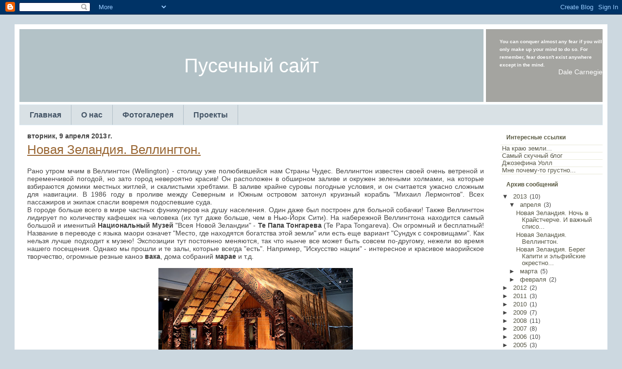

--- FILE ---
content_type: text/html; charset=UTF-8
request_url: http://www.baranova.tk/2013/04/blog-post_9.html?widgetType=BlogArchive&widgetId=BlogArchive1&action=toggle&dir=open&toggle=MONTHLY-1128088800000&toggleopen=MONTHLY-1364734800000
body_size: 16277
content:
<!DOCTYPE html>
<html xmlns='http://www.w3.org/1999/xhtml' xmlns:b='http://www.google.com/2005/gml/b' xmlns:data='http://www.google.com/2005/gml/data' xmlns:expr='http://www.google.com/2005/gml/expr'>
<head>
<link href='https://www.blogger.com/static/v1/widgets/2944754296-widget_css_bundle.css' rel='stylesheet' type='text/css'/>
<meta content='text/html; charset=UTF-8' http-equiv='Content-Type'/>
<meta content='blogger' name='generator'/>
<link href='http://www.baranova.tk/favicon.ico' rel='icon' type='image/x-icon'/>
<link href='http://www.baranova.tk/2013/04/blog-post_9.html' rel='canonical'/>
<link rel="alternate" type="application/atom+xml" title="Пусечный сайт - Atom" href="http://www.baranova.tk/feeds/posts/default" />
<link rel="alternate" type="application/rss+xml" title="Пусечный сайт - RSS" href="http://www.baranova.tk/feeds/posts/default?alt=rss" />
<link rel="service.post" type="application/atom+xml" title="Пусечный сайт - Atom" href="https://www.blogger.com/feeds/3748776451541030499/posts/default" />

<link rel="alternate" type="application/atom+xml" title="Пусечный сайт - Atom" href="http://www.baranova.tk/feeds/3972656547834642063/comments/default" />
<!--Can't find substitution for tag [blog.ieCssRetrofitLinks]-->
<link href='https://blogger.googleusercontent.com/img/b/R29vZ2xl/AVvXsEjU9ZeQ-l_Zg6BOFdHjHOOJ6jFkCp4ZdM_YX0EI2QPoltZViqNqe8socbSx7E49YmqDsTq66lQSkXGQaZxQ-TuUiYlcZQ1xa5ieXEtR8AUMEPJdeTYtW23PJhK3nwwVLBhm0ejVEyVfSS6l/s400/DSC_5105-2.jpg' rel='image_src'/>
<meta content='http://www.baranova.tk/2013/04/blog-post_9.html' property='og:url'/>
<meta content='Новая Зеландия. Веллингтон.' property='og:title'/>
<meta content='Рано утром мчим в Веллингтон (Wellington) - столицу уже полюбившейся нам Страны Чудес. Веллингтон известен своей очень ветреной и переменчив...' property='og:description'/>
<meta content='https://blogger.googleusercontent.com/img/b/R29vZ2xl/AVvXsEjU9ZeQ-l_Zg6BOFdHjHOOJ6jFkCp4ZdM_YX0EI2QPoltZViqNqe8socbSx7E49YmqDsTq66lQSkXGQaZxQ-TuUiYlcZQ1xa5ieXEtR8AUMEPJdeTYtW23PJhK3nwwVLBhm0ejVEyVfSS6l/w1200-h630-p-k-no-nu/DSC_5105-2.jpg' property='og:image'/>
<title>Пусечный сайт: Новая Зеландия. Веллингтон.</title>
<style id='page-skin-1' type='text/css'><!--
/*
-----------------------------------------------
Blogger Template Style
Name:      Beautiful Day
Designer:  Arcsin
URL:       http://templates.arcsin.se/
Ported by: Erica Akira - TFY
URL:       http://temas.burajiru.blog.br
Date:      25 Jul 2007
----------------------------------------------- */
html {min-height: 100%;}
* {
margin: 0;
padding: 0;
}
a {color: #963;}
a:hover {color: #C60;}
body {
background: #CCD8E0 url("http://img143.imageshack.us/img143/5764/bgrn2.jpg") repeat-x left bottom;
color: #444;
font: normal 75% Tahoma,sans-serif;
}
p,code,ul {padding-bottom: 1.2em;}
li {list-style: none;}
h1 {
font: normal 1.8em Tahoma,sans-serif;
margin-bottom: 4px;
}
code {
background: #FFF;
border: 1px solid #EEE;
border-left: 0px solid #C1CAD3;
color: #666;
display: block;
font: normal 1em Tahoma,sans-serif;
line-height: 1.6em;
margin-bottom: 12px;
padding: 8px 10px;
white-space: pre;
}
blockquote {
background: url("http://img184.imageshack.us/img184/8066/quotevh9.gif") no-repeat;
display: block;
font-weight: bold;
padding-left: 28px;
}
h1,h2,h3 {padding-top: 6px;}
.clearer {clear: both;}
.left {float: left;}
.right {float: right;}
.container {
background: #FFF;
font-size: 1.2em;
margin: 0 auto;
padding: 0 10px 10px;
width: 1200px;
}
.top {
background: url("http://img301.imageshack.us/img301/2724/cloudsae7.gif") repeat-x;
padding: 20px 10px 0;
}
.header {
background: #FFF;
font-size: 1.2em;
height: 150px;
margin: 0 auto;
padding: 10px 10px 5px;
width: 1200px;
}
.header .left, .header .right {
background: #A4A4A0;
color: #FFF;
height: 150px;
}
.header .left {
background: #B3C2C7 no-repeat;
font: normal 2.8em "Trebuchet MS",sans-serif;
line-height: 150px;
text-align: center;
width: 955px;
}
.header .right {
overflow: auto;
width: 240px;
}
.header .right p,.header .right h2 {padding: 0 16px;}
.header .right h2 {padding-top: 16px; font: normal 1.6em "Trebuchet MS",sans-serif;}
.navigation {
background: #D9E1E5 url("http://img301.imageshack.us/img301/7687/navkq8.gif");
border: 1px solid #DFEEF7;
border-color: #DFEEF7 #CFDEE7;
height: 41px;
}
.navigation a {
background: #D9E1E5 url("http://img301.imageshack.us/img301/7687/navkq8.gif");
border-right: 1px solid #AFBEC7;
color: #456;
display: block;
float: left;
font: bold 1.1em sans-serif;
line-height: 41px;
padding: 0 20px;
text-decoration: none;
}
.navigation a:hover {background-position: left bottom; color: #234;}
.main {
border-top: 4px solid #FFF;
background-size: 1200px 5px;
}
a img
{
border:none;
}
.left a, .left a:hover , .left a:visited
{
text-decoration:none;
color:#fff;
}
.content {
float: left;
margin: 10px 0;
padding: 0 16px;
width: 940px;
}
.content .descr {
color: #664;
font-size: 0.9em;
margin-bottom: 6px;
}
.content li {
list-style: url("http://img143.imageshack.us/img143/6388/liyr1.gif");
margin-left: 18px;
}
.content p {font-family: "Lucida Sans Unicode",sans-serif;}
.sidenav {
float: right;
width: 210px;
font: normal 80% Tahoma,sans-serif;
}
.sidenav h2 {
color: #5A5A43;
font-size: 1em;
line-height: 30px;
margin: 0;
padding-left: 12px;
}
.sidenav ul {
padding: 0;
border-top: 1px solid #EAEADA;
}
.sidenav li {border-bottom: 1px solid #EAEADA;}
.sidenav li a {
font-size: 1.1em;
color: #554;
padding: 1px 3px 1px 3px;
text-decoration: none;
width: 95%;
}
.sidenav li a:hover {
background: #F0F0EB;
color: #654;
}
/* footer */
.footer {
background: url("http://img224.imageshack.us/img224/4876/bgfooterox9.gif") repeat-x;
color: #FFF;
font: bold 1em sans-serif;
line-height: 39px;
text-align: center;
}
.footer a,.footer a:hover {color: #FFF;}
.botton {
color: #654;
background: #f0f0eb;
text-align: center;
border-top:#fff 3px solid;
padding:5px
}
.commentsblock{
margin:5px;
padding:10px;
}
.commentsblock textarea{
width:420px;
}
.commentauthor{
display:block;
font-size:1.5em;
}
.commentmetadata {
font-size: 0.9em;
}
.alt{
background:#3F464A;
border:1px solid #43494D;
}
.even{
background:#FCFAF4;
border:1px solid #FCFAF4;
padding:5px;
}
.item .info{
padding:2px 3px 3px 8px;
border:1px solid #e3e4e4;
background-color:#f5f5f5;
font-size:0.9em;
color:#505050;
}
#comments h4 {
margin:1em 0;
font:bold 78%/1.6em "Trebuchet MS",Trebuchet,Arial,Verdana,Sans-serif;
text-transform:uppercase;
letter-spacing:.2em;
color:#999;
}
#comments h4 strong {
font-size:130%;
}
#comments-block {
margin:1em 0 1.5em;
line-height:1.6em;
background:#F7F7F2;
border:#ffffff solid 3px
}
#comments-block dt {
margin:.5em 0;
}
#comments-block dd {
margin:.25em 0 0;
}
#comments-block dd.comment-timestamp {
margin:-.25em 0 2em;
font:78%/1.4em "Trebuchet MS",Trebuchet,Arial,Verdana,Sans-serif;
text-transform:uppercase;
letter-spacing:.1em;
}
#comments-block dd p {
margin:0 0 .75em;
}
.deleted-comment {
font-style:italic;
color:gray;
}
/* Profile
----------------------------------------------- */
#profile-container {
margin:0 0 1.5em;
padding-left:10px;
font-size:14px;
border-bottom:1px dotted #ccc;
padding-bottom:1.5em;
}
.profile-datablock {
margin:.5em 0 .5em;
}
.profile-img {
display:inline;
}
.profile-img img {
float:left;
padding:4px;
border:1px solid #ddd;
margin:0 8px 3px 0;
}
.profile-data {
margin:0;
font:bold 78%/1.6em "Trebuchet MS",Trebuchet,Arial,Verdana,Sans-serif;
text-transform:uppercase;
letter-spacing:.1em;
}
.profile-data strong {
display:none;
}
.profile-textblock {
margin:0 0 .5em;
}
.profile-link {
margin:0;
font:78%/1.4em "Trebuchet MS",Trebuchet,Arial,Verdana,Sans-serif;
text-transform:uppercase;
letter-spacing:.1em;
}
/** Page structure tweaks for layout editor wireframe */
body#layout #header {
}
body#layout #main {
width:500px
}

--></style>
<link href='https://www.blogger.com/dyn-css/authorization.css?targetBlogID=3748776451541030499&amp;zx=16cf1197-2a0d-49e0-8660-bde48b443748' media='none' onload='if(media!=&#39;all&#39;)media=&#39;all&#39;' rel='stylesheet'/><noscript><link href='https://www.blogger.com/dyn-css/authorization.css?targetBlogID=3748776451541030499&amp;zx=16cf1197-2a0d-49e0-8660-bde48b443748' rel='stylesheet'/></noscript>
<meta name='google-adsense-platform-account' content='ca-host-pub-1556223355139109'/>
<meta name='google-adsense-platform-domain' content='blogspot.com'/>

</head>
<body>
<div class='navbar section' id='navbar'><div class='widget Navbar' data-version='1' id='Navbar1'><script type="text/javascript">
    function setAttributeOnload(object, attribute, val) {
      if(window.addEventListener) {
        window.addEventListener('load',
          function(){ object[attribute] = val; }, false);
      } else {
        window.attachEvent('onload', function(){ object[attribute] = val; });
      }
    }
  </script>
<div id="navbar-iframe-container"></div>
<script type="text/javascript" src="https://apis.google.com/js/platform.js"></script>
<script type="text/javascript">
      gapi.load("gapi.iframes:gapi.iframes.style.bubble", function() {
        if (gapi.iframes && gapi.iframes.getContext) {
          gapi.iframes.getContext().openChild({
              url: 'https://www.blogger.com/navbar/3748776451541030499?po\x3d3972656547834642063\x26origin\x3dhttp://www.baranova.tk',
              where: document.getElementById("navbar-iframe-container"),
              id: "navbar-iframe"
          });
        }
      });
    </script><script type="text/javascript">
(function() {
var script = document.createElement('script');
script.type = 'text/javascript';
script.src = '//pagead2.googlesyndication.com/pagead/js/google_top_exp.js';
var head = document.getElementsByTagName('head')[0];
if (head) {
head.appendChild(script);
}})();
</script>
</div></div>
<div class='top'>
<!-- skip links for text browsers -->
<span id='skiplinks' style='display:none;'>
<a href='#main'>skip to main </a> |
      <a href='#sidebar'>skip to sidebar</a>
</span>
<div class='header'>
<div class='left'>
      Пусечный сайт
     </div>
<div class='right'>
<!-- <h2>Цитата дня</h2> -->
<br/>
<blockquote>
<font size='1'>
<script>
 var today_obj=new Date()
 var today_date=today_obj.getDate()
 var tips=new Array()
 tips[1]='Act enthusiastic and you will be enthusiastic. '
 tips[2]='Any fool can criticize, condemn, and complain - and most fools do. '
 tips[3]='Develop success from failures. Discouragement and failure are two of the surest stepping stones to success. '
 tips[4]='Do the hard jobs first. The easy jobs will take care of themselves. '
 tips[5]='Each nation feels superior to other nations. That breeds patriotism - and wars.'
 tips[6]='Fear doesn\'t exist anywhere except in the mind. '
 tips[7]='First ask yourself: What is the worst that can happen? Then prepare to accept it. Then proceed to improve on the worst. '
 tips[8]='Flaming enthusiasm, backed up by horse sense and persistence, is the quality that most frequently makes for success. '
 tips[9]='Happiness doesn\'t depend on any external conditions, it is governed by our mental attitude. '
 tips[10]='If only the people who worry about their liabilities would think about the riches they do possess, they would stop worrying. '
 tips[11]='If you can\'t sleep, then get up and do something instead of lying there worrying. It\'s the worry that gets you, not the lack of sleep. '
 tips[12]='If you want to conquer fear, don\'t sit home and think about it. Go out and get busy. '
 tips[13]='Instead of worrying about what people say of you, why not spend time trying to accomplish something they will admire. '
 tips[14]='It isn\'t what you have, or who you are, or where you are, or what you are doing that makes you happy or unhappy. It is what you think about. '
 tips[15]='Men of age object too much, consult too long, adventure too little, repent too soon, and seldom drive business home to the full period, but content themselves with a mediocrity of success. '
 tips[16]='Most of the important things in the world have been accomplished by people who have kept on trying when there seemed to be no hope at all. '
 tips[17]='Most of us have far more courage than we ever dreamed we possessed. '
 tips[18]='One of the most tragic things I know about human nature is that all of us tend to put off living. We are all dreaming of some magical rose garden over the horizon instead of enjoying the roses that are blooming outside our windows today. '
 tips[19]='Our fatigue is often caused not by work, but by worry, frustration and resentment. '
 tips[20]='Speakers who talk about what life has taught them never fail to keep the attention of their listeners. '
 tips[21]='Take a chance! All life is a chance. The man who goes farthest is generally the one who is willing to do and dare. '
 tips[22]='Tell the audience what you\'re going to say, say it; then tell them what you\'ve said. '
 tips[23]='The expression a woman wears on her face is far more important than the clothes she wears on her back. '
 tips[24]='The ideas I stand for are not mine. I borrowed them from Socrates. I swiped them from Chesterfield. I stole them from Jesus. And I put them in a book. If you don\'t like their rules, whose would you use?'
 tips[25]='There are four ways, and only four ways, in which we have contact with the world. We are evaluated and classified by these four contacts: what we do, how we look, what we say, and how we say it. '
 tips[26]='There is only one way... to get anybody to do anything. And that is by making the other person want to do it.'
 tips[27]='You can close more business in two months by becoming interested in other people than you can in two years by trying to get people interested in you. '
 tips[28]='You can conquer almost any fear if you will only make up your mind to do so. For remember, fear doesn\'t exist anywhere except in the mind. '
 tips[29]='You never achieve success unless you like what you are doing. '
 tips[30]='When fate hands you a lemon, make lemonade.'
 tips[31]='When dealing with people, remember you are not dealing with creatures of logic, but creatures of emotion. '
document.write(tips[today_date])
 </script>
</font>
</blockquote>
<div align='right'>Dale Carnegie</div>
</div>
</div>
</div>
<div class='container'>
<div class='navigation'>
<div class='section' id='navigation'><div class='widget LinkList' data-version='1' id='LinkList1'>
<div class='widget-content'>
<a href='http://www.baranova.tk/'>Главная</a>
<a href='http://www.baranova.tk/p/blog-page.html'>О нас</a>
<a href='http://www.baranova.tk/p/blog-page_02.html'>Фотогалерея</a>
<a href='http://www.baranova.tk/p/blog-page_31.html'>Проекты</a>
</div>
</div></div>
<div class='clearer'><span></span></div>
</div>
<div id='crosscol-wrapper' style='text-align:center'>
<div class='crosscol no-items section' id='crosscol'></div>
</div>
<div class='main'>
<div id='content'>
<div class='content section' id='main'><div class='widget Blog' data-version='1' id='Blog1'>
<div class='blog-post'>
<!--Can't find substitution for tag [adStart]-->
<h4 class='date-header'>вторник, 9 апреля 2013&#8239;г.</h4>
<div class='post uncustomized-post-template'>
<a name='3972656547834642063'></a>
<h1 class='post-title'>
<a href='http://www.baranova.tk/2013/04/blog-post_9.html'>Новая Зеландия. Веллингтон.</a>
</h1>
<div class='post-header-line-1'></div>
<div class='entry'>
<p><div align="justify">Рано утром мчим в Веллингтон (Wellington) - столицу уже полюбившейся нам Страны Чудес. Веллингтон известен своей очень ветреной и переменчивой погодой, но зато город невероятно красив! Он расположен в обширном заливе и окружен зелеными холмами, на которые взбираются домики местных житлей, и скалистыми хребтами. В заливе крайне суровы погодные условия, и он считается ужасно сложным для навигации. В 1986 году в проливе между Северным и Южным островом затонул круизный корабль "Михаил Лермонтов". Всех пассажиров и экипаж спасли вовремя подоспевшие суда.
<br />В городе больше всего в мире частных фуникулеров на душу населения. Один даже был построен для больной собачки! Также Веллингтон лидирует по количеству кафешек на человека (их тут даже больше, чем в Нью-Йорк Сити).
На набережной Веллингтона находится самый большой и именитый <b>Национальный Музей</b> "Всея Новой Зеландии" - <b>Те Папа Тонгарева</b> (Te Papa Tongareva). Он огромный и бесплатный! Название в переводе с языка маори означет "Место, где находятся богатства этой земли" или есть еще вариант "Сундук с сокровищами". Как нельзя лучше подходит к музею! Экспозиции тут постоянно меняются, так что нынче все может быть совсем по-другому, нежели во время нашего посещения. Однако мы прошли и те залы, которые всегда "есть". Например, "Искусство нации" - интересное и красивое маорийское творчество, огромные резные каноэ <b>вака</b>, дома собраний <b>марае</b> и т.д. <br />
<br />
<div class="separator" style="clear: both; text-align: center;"><a href="https://blogger.googleusercontent.com/img/b/R29vZ2xl/AVvXsEjU9ZeQ-l_Zg6BOFdHjHOOJ6jFkCp4ZdM_YX0EI2QPoltZViqNqe8socbSx7E49YmqDsTq66lQSkXGQaZxQ-TuUiYlcZQ1xa5ieXEtR8AUMEPJdeTYtW23PJhK3nwwVLBhm0ejVEyVfSS6l/s1600/DSC_5105-2.jpg" imageanchor="1" style="margin-left: 1em; margin-right: 1em;"><img border="0" src="https://blogger.googleusercontent.com/img/b/R29vZ2xl/AVvXsEjU9ZeQ-l_Zg6BOFdHjHOOJ6jFkCp4ZdM_YX0EI2QPoltZViqNqe8socbSx7E49YmqDsTq66lQSkXGQaZxQ-TuUiYlcZQ1xa5ieXEtR8AUMEPJdeTYtW23PJhK3nwwVLBhm0ejVEyVfSS6l/s400/DSC_5105-2.jpg" /></a></div>
<br />Здесь есть залы зоологии и археологии, растений, обычаев полинезийцев. Музей ни разу не скучный, тут кругом интерактивные дисплеи, анимации, симпатичная подсветка, рассказы и фильмы. Так что интересно даже детям! О, да что говорить - им безумно интересно! Больше всего нам понравилась выставка "Потрясающие силы природы": это геологический зал, где представлена история вулканов и землетрясений. Тут есть домик, в котором можно почувствовать землетрясение на своей шкуре. На наш взгляд, этот зал - просто бомба! Очень необычна экспозиция "Наше пространство". Это мультимедийная выставка фотографий и видео об НЗ, которые сняты теми, кто живет здесь или путешествует по стране. Фото и видео можно загрузить на сайт музея заранее, и потом увидеть свои и чужие кадры на выставке. Для этого надо встать ногами на карту НЗ в интересующем вас месте, и там появляются кадры, снятые в этой местности. Например, нам понравилось смотреть фото, которые люди сделали там же, где только что были мы! Можно посмотреть места, в которые вы только собираетесь поехать. Мы уже никуда не собирались, но посмотрели фото с Южного острова. Вернее, мы туда тоже собираемся, но в другой раз.<br />
<br /><div class="separator" style="clear: both; text-align: center;"><a href="https://blogger.googleusercontent.com/img/b/R29vZ2xl/AVvXsEgzfmsrBoyq-UTYvIbO13eAkLVoGJ68FHIYPVftUtiakYRPQde0CKXdX5t9ra1gQlAXgl3-gu4JtLbTMRLGL5RZuoJGiVugfx-CgrisGRkoZ_8rJWC4CptAx2pK_LrrqgiBuz-0q8nJq6mY/s1600/DSC_5113-2.jpg" imageanchor="1" style="margin-left: 1em; margin-right: 1em;"><img border="0" src="https://blogger.googleusercontent.com/img/b/R29vZ2xl/AVvXsEgzfmsrBoyq-UTYvIbO13eAkLVoGJ68FHIYPVftUtiakYRPQde0CKXdX5t9ra1gQlAXgl3-gu4JtLbTMRLGL5RZuoJGiVugfx-CgrisGRkoZ_8rJWC4CptAx2pK_LrrqgiBuz-0q8nJq6mY/s400/DSC_5113-2.jpg" /></a></div>
<br />Еще в музее бывают представления маори, сцена сделана в виде цветного марае - очень красиво!
<br />Сам Те Папа находится прямо на берегу залива и почти полностью окружен водой. Из коридоров музея прекрасный вид не только на экспонаты, но и на набережную, порт и парк. Этот парк - мини-джунгли в городе. Тут и водопады, и лианы, и папоротники. А напротив, прямо в лагуне, находится детский садик :) Повезло детишкам! В соседней лагуне, на той же набережной, проходят соревнования на каноэ. Участвуют школьники. Тут же журчит белоснежный фонтан Альбатрос. Не знаем, с какого ракурса он похож на альбатроса... Понять современное искусство дано не всем )) Рядом есть шедевр деревянного зодчества - мост в стиле маори. Супер!! Если пройти чуть дальше, то можно найти пальмы Никау - это высоченные металлические столбы с резными листьями пальм наверху. Мы проезжали мимо на машине, так что фото не удались. Как, впрочем, и фото готического собора Сент-Пол. Он весь построен из местных пород деревьев, даже гигантские перекрытия основного зала.
<br />В общем, в городе везде есть интересности, особенно ими богата набережная и Сити.
<br />Далее мы собирались успеть в Ботанический сад на высоком холме над городом. Крутые серпантины привели нас туда не скоро, но там не оказалось свободных мест на парковке. Еще несколько машин также уехали ни с чем. До ужаса обидно, еще и бензин кончается! Хорошо, что сползти обратно вниз много топлива не надо. Заправившись в городе, мы поняли, что времени подниматья в Сад на фуникулере уже не осталось. Очень жаль! Стоящая достопримечательность, как нам кажется. Вывод: лучше сразу ехать на холм на фуникулере. К тому же с него можно полюбоваться живописными панорамами Веллингтона.
<br />Живописные панорамы есть и на <b>горе Виктория</b>. Мы попали туда по другому серпантину. Однако дело было к вечеру, поэтому вместо вида на город в глаза светило солнце, а сам Сити был в тени. Не фотогенично! Езжайте туда утром. На горе Виктория находится памятник покорителям Антарктиды, он смотрит строго на юг. А еще имеется вид на страшный веллингтонский аэропорт - полоса начинается и кончается морем! Если добавить к этому сильнейшие ветра, то можно догадаться о сложности взлетов и посадок и любви пилотов к этому аэропорту.<br />
<br /><div class="separator" style="clear: both; text-align: center;"><a href="https://blogger.googleusercontent.com/img/b/R29vZ2xl/AVvXsEhUL0RI5Q2e3-i5-wHJuYZtjj8Up43NBgBGsVoy1Edq8SLWWsh1Iya5xBlJN0-nvy1Us6u7jqNPpLiTfr1wNENwR3oWyjBZTEUN_7lueFwJxCU9jxGD0ZxCY0OOOFa6AvrbWgAJfr27sqtt/s1600/DSC_5145-2.JPG" imageanchor="1" style="margin-left: 1em; margin-right: 1em;"><img border="0" src="https://blogger.googleusercontent.com/img/b/R29vZ2xl/AVvXsEhUL0RI5Q2e3-i5-wHJuYZtjj8Up43NBgBGsVoy1Edq8SLWWsh1Iya5xBlJN0-nvy1Us6u7jqNPpLiTfr1wNENwR3oWyjBZTEUN_7lueFwJxCU9jxGD0ZxCY0OOOFa6AvrbWgAJfr27sqtt/s400/DSC_5145-2.JPG" /></a></div>
<br />Эх, не все нам удалось увидеть в этот день, но у нас было еще завтрашнее утро.
<br />"Завтрашним" утром мы выписались из мотеля в Парапарауму и направились на берег моря, дабы попрощаться с черным песком и великолепным островом Капити. Снова едем в Веллингтон, на этот раз со всеми вещами, ведь вечером мы улетаем.
<br />Нас ждет <b>Парламент</b>, оплот новозеландской демократии, переехавший из Окленда в позапрошлом веке. Здесь нет заборов и охраны, на газонах можно устраивать пикники, да и просто валяться. Депутаты так и делают, закусывая кофе бутербродами. В здание Парламента тоже можно заходить когда и кому угодно. Раз в час тут проводят беслатные экскурсии. Парламентский комплекс состоит из 3 зданий: Библиотека Парламента, Дом Парламента и "Улей" - Executive Wing (тут заседает Исполнительная власть). Примечательно, что <b>здание "Улей"</b> было нарисовано архитектором Б. Спенсом на салфетке во время обеда. В экскурсионной брошюре говорится, что эти здания принадлежат всем новозеландцам. Желающие могут даже забуковать посещение заседаний. Что можно узнать во время визита в Парламент, кроме истории и политики? Получить сведения об укреплении зданий от землетрясений, посмотреть маорийские произведения искусства (резьбу по дереву, вышивки), картины именитых новозеландских художников, работы из бронзы, современное искусство. Школьники вообще могу сами "поиграть" тут в парламент. Однако наш малыш был недоволен нахождением в здании (где, к тому же, просили соблюдать тишину), и мы решили уйти в парк, потоптать депутатские газоны.<br />
<br /><div class="separator" style="clear: both; text-align: center;"><a href="https://blogger.googleusercontent.com/img/b/R29vZ2xl/AVvXsEiE82takyGTJjGcSDJJevuvLOYMSfgyijGHYFOUFp1xlXLeZ5axDXG7hVk9WzeMKMBuI5VOkBDo-B3i7KcIOyIXqQGwA13n9tp3I1WD66qub1K4lJEQCUwLajIPm-M3utl5XYugUySQeurA/s1600/DSC_5169-3.JPG" imageanchor="1" style="margin-left: 1em; margin-right: 1em;"><img border="0" src="https://blogger.googleusercontent.com/img/b/R29vZ2xl/AVvXsEiE82takyGTJjGcSDJJevuvLOYMSfgyijGHYFOUFp1xlXLeZ5axDXG7hVk9WzeMKMBuI5VOkBDo-B3i7KcIOyIXqQGwA13n9tp3I1WD66qub1K4lJEQCUwLajIPm-M3utl5XYugUySQeurA/s400/DSC_5169-3.JPG" /></a></div>
<br />Через дорогу от Парламентского комплекса находится удивительное здание <b>Старого Парламента</b>. Казалось бы, здание как здание, но приглядитесь - оно все из дерева! Это второе по величине деревянное здание в мире!! (Опережает его Буддистский храм в Японии). Еще одна неожиданная диковинка.
<br />Напоследок мы съездили на набережную Ориентал бэй (Oriental Bay), где расположились небольшие, но уютные песчаные пляжи. Море в НЗ холодное, так что на купание мы не решились. Искупаемся дома :)<br />
<br /><div class="separator" style="clear: both; text-align: center;"><a href="https://blogger.googleusercontent.com/img/b/R29vZ2xl/AVvXsEgtP-PFiiSAMSouv4POoRZbLBByYtawbmL5ceZtBXsW2_KI2W-ZTb-zsLqzluI8sYnGZ2ML4UyrxDkJPBujIbdQT-vwhutnYV1ABn0OXkXfiLHsV1qYs0RRaS0WqPZ2pwnpFj1lSQ9KmmmM/s1600/DSC_5181-2.jpg" imageanchor="1" style="margin-left: 1em; margin-right: 1em;"><img border="0" src="https://blogger.googleusercontent.com/img/b/R29vZ2xl/AVvXsEgtP-PFiiSAMSouv4POoRZbLBByYtawbmL5ceZtBXsW2_KI2W-ZTb-zsLqzluI8sYnGZ2ML4UyrxDkJPBujIbdQT-vwhutnYV1ABn0OXkXfiLHsV1qYs0RRaS0WqPZ2pwnpFj1lSQ9KmmmM/s400/DSC_5181-2.jpg" /></a></div> 
<br />Пора в аэропорт. Тут тоже не обошлось без рекламы "Властелина Колец" и "Хоббита": под потолком гигантский Горлум ловит гигантскую рыбу, а вместо слова "Веллингтон" написано - <b>The Middle of Middle Earth</b> (Середина Средиземья). Тут же и сувенирный магазин с соответствующими изделиями и внушительными ценами. Мы летим в Крайстчерч.
<br />
<br /><a href="https://picasaweb.google.com/112389974329678222767/lRCzhC" target="_blank">ФОТО ВЕЛЛИНГТОНА</a>  А также полторы фотки из Крайстчерча )))<br />
<br /><a href="http://www.baranova.tk/2013/04/blog-post_18.html" target="_blank">Следующая статья. Ночь в Крайстчерче. И важный список :)</a>
<br />
<br /><a href="http://www.baranova.tk/2013/04/blog-post.html" target="_blank">Предыдущая статья. Берег Капити и эльфийские окрестности.</a>
</dd></div></dd>
</p>
<div style='clear: both;'></div>
</div>
<div class='descr'>
<p class='post-footer-line post-footer-line-1'>
<span class='post-author'>
Автор:
Светлана
</span>
<span class='post-timestamp'>
на
<a class='timestamp-link' href='http://www.baranova.tk/2013/04/blog-post_9.html' title='permanent link'>23:24</a>
</span>
<span class='post-comment-link'>
</span>
<span class='post-backlinks post-comment-link'>
</span>
<span class='post-icons'>
<span class='item-control blog-admin pid-1208709971'>
<a href='https://www.blogger.com/post-edit.g?blogID=3748776451541030499&postID=3972656547834642063&from=pencil' title='Изменить сообщение'>
<span class='quick-edit-icon'>&#160;</span>
</a>
</span>
</span>
</p>
<p class='post-footer-line post-footer-line-2'>
<span class='post-labels'>
</span>
</p>
<p class='post-footer-line post-footer-line-3'></p>
</div>
</div>
<div class='comments' id='comments'>
<a name='comments'></a>
<h4>
0
коммент.:
        
</h4>
<dl id='comments-block'>
</dl>
<p class='comment-footer'>
<a href='http://www.baranova.tk/2013/04/blog-post_9.html#comment-form' onclick=''>Отправить комментарий</a>
</p>
<div id='backlinks-container'>
<div id='Blog1_backlinks-container'>
</div>
</div>
</div>
<!--Can't find substitution for tag [adEnd]-->
</div>
<div class='blog-pager' id='blog-pager'>
<span id='blog-pager-newer-link'>
<a class='blog-pager-newer-link' href='http://www.baranova.tk/2013/04/blog-post_18.html' id='Blog1_blog-pager-newer-link' title='Следующее'>Следующее</a>
</span>
<span id='blog-pager-older-link'>
<a class='blog-pager-older-link' href='http://www.baranova.tk/2013/04/blog-post.html' id='Blog1_blog-pager-older-link' title='Предыдущее'>Предыдущее</a>
</span>
<a class='home-link' href='http://www.baranova.tk/'>Главная страница</a>
</div>
<div class='clear'></div>
<div class='post-feeds'>
<div class='feed-links'>
Подписаться на:
<a class='feed-link' href='http://www.baranova.tk/feeds/3972656547834642063/comments/default' target='_blank' type='application/atom+xml'>Комментарии к сообщению (Atom)</a>
</div>
</div>
</div></div>
</div>
<div class='sidenav'>
<div class='section' id='sidebar'><div class='widget LinkList' data-version='1' id='LinkList2'>
<h2>Интересные ссылки</h2>
<div class='widget-content'>
<ul>
<li><a href='http://blog.baranova.tk/'>На краю земли...</a></li>
<li><a href='http://blog.baranov.biz/'>Самый скучный блог</a></li>
<li><a href='http://www.josephinewall.co.uk/'>Джозефина Уолл</a></li>
<li><a href='http://www.baranova.tk/p/blog-page_10.html'>Мне почему-то грустно...</a></li>
</ul>
<div class='clear'></div>
</div>
</div><div class='widget BlogArchive' data-version='1' id='BlogArchive1'>
<h2>Архив сообщений</h2>
<div class='widget-content'>
<div id='ArchiveList'>
<div id='BlogArchive1_ArchiveList'>
<ul>
<li class='archivedate expanded'>
<a class='toggle' href='//www.baranova.tk/2013/04/blog-post_9.html?widgetType=BlogArchive&widgetId=BlogArchive1&action=toggle&dir=close&toggle=YEARLY-1356958800000&toggleopen=MONTHLY-1364734800000'>
<span class='zippy toggle-open'>&#9660; </span>
</a>
<a class='post-count-link' href='http://www.baranova.tk/2013/'>2013</a>
            (<span class='post-count'>10</span>)
          
<ul>
<li class='archivedate expanded'>
<a class='toggle' href='//www.baranova.tk/2013/04/blog-post_9.html?widgetType=BlogArchive&widgetId=BlogArchive1&action=toggle&dir=close&toggle=MONTHLY-1364734800000&toggleopen=MONTHLY-1364734800000'>
<span class='zippy toggle-open'>&#9660; </span>
</a>
<a class='post-count-link' href='http://www.baranova.tk/2013/04/'>апреля</a>
            (<span class='post-count'>3</span>)
          
<ul class='posts'>
<li><a href='http://www.baranova.tk/2013/04/blog-post_18.html'>Новая Зеландия. Ночь в Крайстчерче. И важный списо...</a></li>
<li><a href='http://www.baranova.tk/2013/04/blog-post_9.html'>Новая Зеландия. Веллингтон.</a></li>
<li><a href='http://www.baranova.tk/2013/04/blog-post.html'>Новая Зеландия. Берег Капити и эльфийские окрестно...</a></li>
</ul>
</li>
</ul>
<ul>
<li class='archivedate collapsed'>
<a class='toggle' href='//www.baranova.tk/2013/04/blog-post_9.html?widgetType=BlogArchive&widgetId=BlogArchive1&action=toggle&dir=open&toggle=MONTHLY-1362056400000&toggleopen=MONTHLY-1364734800000'>
<span class='zippy'>&#9658; </span>
</a>
<a class='post-count-link' href='http://www.baranova.tk/2013/03/'>марта</a>
            (<span class='post-count'>5</span>)
          
</li>
</ul>
<ul>
<li class='archivedate collapsed'>
<a class='toggle' href='//www.baranova.tk/2013/04/blog-post_9.html?widgetType=BlogArchive&widgetId=BlogArchive1&action=toggle&dir=open&toggle=MONTHLY-1359637200000&toggleopen=MONTHLY-1364734800000'>
<span class='zippy'>&#9658; </span>
</a>
<a class='post-count-link' href='http://www.baranova.tk/2013/02/'>февраля</a>
            (<span class='post-count'>2</span>)
          
</li>
</ul>
</li>
</ul>
<ul>
<li class='archivedate collapsed'>
<a class='toggle' href='//www.baranova.tk/2013/04/blog-post_9.html?widgetType=BlogArchive&widgetId=BlogArchive1&action=toggle&dir=open&toggle=YEARLY-1325336400000&toggleopen=MONTHLY-1364734800000'>
<span class='zippy'>&#9658; </span>
</a>
<a class='post-count-link' href='http://www.baranova.tk/2012/'>2012</a>
            (<span class='post-count'>2</span>)
          
<ul>
<li class='archivedate collapsed'>
<a class='toggle' href='//www.baranova.tk/2013/04/blog-post_9.html?widgetType=BlogArchive&widgetId=BlogArchive1&action=toggle&dir=open&toggle=MONTHLY-1343743200000&toggleopen=MONTHLY-1364734800000'>
<span class='zippy'>&#9658; </span>
</a>
<a class='post-count-link' href='http://www.baranova.tk/2012/08/'>августа</a>
            (<span class='post-count'>1</span>)
          
</li>
</ul>
<ul>
<li class='archivedate collapsed'>
<a class='toggle' href='//www.baranova.tk/2013/04/blog-post_9.html?widgetType=BlogArchive&widgetId=BlogArchive1&action=toggle&dir=open&toggle=MONTHLY-1338472800000&toggleopen=MONTHLY-1364734800000'>
<span class='zippy'>&#9658; </span>
</a>
<a class='post-count-link' href='http://www.baranova.tk/2012/06/'>июня</a>
            (<span class='post-count'>1</span>)
          
</li>
</ul>
</li>
</ul>
<ul>
<li class='archivedate collapsed'>
<a class='toggle' href='//www.baranova.tk/2013/04/blog-post_9.html?widgetType=BlogArchive&widgetId=BlogArchive1&action=toggle&dir=open&toggle=YEARLY-1293800400000&toggleopen=MONTHLY-1364734800000'>
<span class='zippy'>&#9658; </span>
</a>
<a class='post-count-link' href='http://www.baranova.tk/2011/'>2011</a>
            (<span class='post-count'>3</span>)
          
<ul>
<li class='archivedate collapsed'>
<a class='toggle' href='//www.baranova.tk/2013/04/blog-post_9.html?widgetType=BlogArchive&widgetId=BlogArchive1&action=toggle&dir=open&toggle=MONTHLY-1306850400000&toggleopen=MONTHLY-1364734800000'>
<span class='zippy'>&#9658; </span>
</a>
<a class='post-count-link' href='http://www.baranova.tk/2011/06/'>июня</a>
            (<span class='post-count'>1</span>)
          
</li>
</ul>
<ul>
<li class='archivedate collapsed'>
<a class='toggle' href='//www.baranova.tk/2013/04/blog-post_9.html?widgetType=BlogArchive&widgetId=BlogArchive1&action=toggle&dir=open&toggle=MONTHLY-1304172000000&toggleopen=MONTHLY-1364734800000'>
<span class='zippy'>&#9658; </span>
</a>
<a class='post-count-link' href='http://www.baranova.tk/2011/05/'>мая</a>
            (<span class='post-count'>1</span>)
          
</li>
</ul>
<ul>
<li class='archivedate collapsed'>
<a class='toggle' href='//www.baranova.tk/2013/04/blog-post_9.html?widgetType=BlogArchive&widgetId=BlogArchive1&action=toggle&dir=open&toggle=MONTHLY-1293800400000&toggleopen=MONTHLY-1364734800000'>
<span class='zippy'>&#9658; </span>
</a>
<a class='post-count-link' href='http://www.baranova.tk/2011/01/'>января</a>
            (<span class='post-count'>1</span>)
          
</li>
</ul>
</li>
</ul>
<ul>
<li class='archivedate collapsed'>
<a class='toggle' href='//www.baranova.tk/2013/04/blog-post_9.html?widgetType=BlogArchive&widgetId=BlogArchive1&action=toggle&dir=open&toggle=YEARLY-1262264400000&toggleopen=MONTHLY-1364734800000'>
<span class='zippy'>&#9658; </span>
</a>
<a class='post-count-link' href='http://www.baranova.tk/2010/'>2010</a>
            (<span class='post-count'>1</span>)
          
<ul>
<li class='archivedate collapsed'>
<a class='toggle' href='//www.baranova.tk/2013/04/blog-post_9.html?widgetType=BlogArchive&widgetId=BlogArchive1&action=toggle&dir=open&toggle=MONTHLY-1277906400000&toggleopen=MONTHLY-1364734800000'>
<span class='zippy'>&#9658; </span>
</a>
<a class='post-count-link' href='http://www.baranova.tk/2010/07/'>июля</a>
            (<span class='post-count'>1</span>)
          
</li>
</ul>
</li>
</ul>
<ul>
<li class='archivedate collapsed'>
<a class='toggle' href='//www.baranova.tk/2013/04/blog-post_9.html?widgetType=BlogArchive&widgetId=BlogArchive1&action=toggle&dir=open&toggle=YEARLY-1230728400000&toggleopen=MONTHLY-1364734800000'>
<span class='zippy'>&#9658; </span>
</a>
<a class='post-count-link' href='http://www.baranova.tk/2009/'>2009</a>
            (<span class='post-count'>7</span>)
          
<ul>
<li class='archivedate collapsed'>
<a class='toggle' href='//www.baranova.tk/2013/04/blog-post_9.html?widgetType=BlogArchive&widgetId=BlogArchive1&action=toggle&dir=open&toggle=MONTHLY-1259586000000&toggleopen=MONTHLY-1364734800000'>
<span class='zippy'>&#9658; </span>
</a>
<a class='post-count-link' href='http://www.baranova.tk/2009/12/'>декабря</a>
            (<span class='post-count'>1</span>)
          
</li>
</ul>
<ul>
<li class='archivedate collapsed'>
<a class='toggle' href='//www.baranova.tk/2013/04/blog-post_9.html?widgetType=BlogArchive&widgetId=BlogArchive1&action=toggle&dir=open&toggle=MONTHLY-1249048800000&toggleopen=MONTHLY-1364734800000'>
<span class='zippy'>&#9658; </span>
</a>
<a class='post-count-link' href='http://www.baranova.tk/2009/08/'>августа</a>
            (<span class='post-count'>1</span>)
          
</li>
</ul>
<ul>
<li class='archivedate collapsed'>
<a class='toggle' href='//www.baranova.tk/2013/04/blog-post_9.html?widgetType=BlogArchive&widgetId=BlogArchive1&action=toggle&dir=open&toggle=MONTHLY-1246370400000&toggleopen=MONTHLY-1364734800000'>
<span class='zippy'>&#9658; </span>
</a>
<a class='post-count-link' href='http://www.baranova.tk/2009/07/'>июля</a>
            (<span class='post-count'>1</span>)
          
</li>
</ul>
<ul>
<li class='archivedate collapsed'>
<a class='toggle' href='//www.baranova.tk/2013/04/blog-post_9.html?widgetType=BlogArchive&widgetId=BlogArchive1&action=toggle&dir=open&toggle=MONTHLY-1241100000000&toggleopen=MONTHLY-1364734800000'>
<span class='zippy'>&#9658; </span>
</a>
<a class='post-count-link' href='http://www.baranova.tk/2009/05/'>мая</a>
            (<span class='post-count'>3</span>)
          
</li>
</ul>
<ul>
<li class='archivedate collapsed'>
<a class='toggle' href='//www.baranova.tk/2013/04/blog-post_9.html?widgetType=BlogArchive&widgetId=BlogArchive1&action=toggle&dir=open&toggle=MONTHLY-1230728400000&toggleopen=MONTHLY-1364734800000'>
<span class='zippy'>&#9658; </span>
</a>
<a class='post-count-link' href='http://www.baranova.tk/2009/01/'>января</a>
            (<span class='post-count'>1</span>)
          
</li>
</ul>
</li>
</ul>
<ul>
<li class='archivedate collapsed'>
<a class='toggle' href='//www.baranova.tk/2013/04/blog-post_9.html?widgetType=BlogArchive&widgetId=BlogArchive1&action=toggle&dir=open&toggle=YEARLY-1199106000000&toggleopen=MONTHLY-1364734800000'>
<span class='zippy'>&#9658; </span>
</a>
<a class='post-count-link' href='http://www.baranova.tk/2008/'>2008</a>
            (<span class='post-count'>11</span>)
          
<ul>
<li class='archivedate collapsed'>
<a class='toggle' href='//www.baranova.tk/2013/04/blog-post_9.html?widgetType=BlogArchive&widgetId=BlogArchive1&action=toggle&dir=open&toggle=MONTHLY-1228050000000&toggleopen=MONTHLY-1364734800000'>
<span class='zippy'>&#9658; </span>
</a>
<a class='post-count-link' href='http://www.baranova.tk/2008/12/'>декабря</a>
            (<span class='post-count'>2</span>)
          
</li>
</ul>
<ul>
<li class='archivedate collapsed'>
<a class='toggle' href='//www.baranova.tk/2013/04/blog-post_9.html?widgetType=BlogArchive&widgetId=BlogArchive1&action=toggle&dir=open&toggle=MONTHLY-1222783200000&toggleopen=MONTHLY-1364734800000'>
<span class='zippy'>&#9658; </span>
</a>
<a class='post-count-link' href='http://www.baranova.tk/2008/10/'>октября</a>
            (<span class='post-count'>1</span>)
          
</li>
</ul>
<ul>
<li class='archivedate collapsed'>
<a class='toggle' href='//www.baranova.tk/2013/04/blog-post_9.html?widgetType=BlogArchive&widgetId=BlogArchive1&action=toggle&dir=open&toggle=MONTHLY-1220191200000&toggleopen=MONTHLY-1364734800000'>
<span class='zippy'>&#9658; </span>
</a>
<a class='post-count-link' href='http://www.baranova.tk/2008/09/'>сентября</a>
            (<span class='post-count'>2</span>)
          
</li>
</ul>
<ul>
<li class='archivedate collapsed'>
<a class='toggle' href='//www.baranova.tk/2013/04/blog-post_9.html?widgetType=BlogArchive&widgetId=BlogArchive1&action=toggle&dir=open&toggle=MONTHLY-1212242400000&toggleopen=MONTHLY-1364734800000'>
<span class='zippy'>&#9658; </span>
</a>
<a class='post-count-link' href='http://www.baranova.tk/2008/06/'>июня</a>
            (<span class='post-count'>1</span>)
          
</li>
</ul>
<ul>
<li class='archivedate collapsed'>
<a class='toggle' href='//www.baranova.tk/2013/04/blog-post_9.html?widgetType=BlogArchive&widgetId=BlogArchive1&action=toggle&dir=open&toggle=MONTHLY-1209564000000&toggleopen=MONTHLY-1364734800000'>
<span class='zippy'>&#9658; </span>
</a>
<a class='post-count-link' href='http://www.baranova.tk/2008/05/'>мая</a>
            (<span class='post-count'>2</span>)
          
</li>
</ul>
<ul>
<li class='archivedate collapsed'>
<a class='toggle' href='//www.baranova.tk/2013/04/blog-post_9.html?widgetType=BlogArchive&widgetId=BlogArchive1&action=toggle&dir=open&toggle=MONTHLY-1204290000000&toggleopen=MONTHLY-1364734800000'>
<span class='zippy'>&#9658; </span>
</a>
<a class='post-count-link' href='http://www.baranova.tk/2008/03/'>марта</a>
            (<span class='post-count'>1</span>)
          
</li>
</ul>
<ul>
<li class='archivedate collapsed'>
<a class='toggle' href='//www.baranova.tk/2013/04/blog-post_9.html?widgetType=BlogArchive&widgetId=BlogArchive1&action=toggle&dir=open&toggle=MONTHLY-1199106000000&toggleopen=MONTHLY-1364734800000'>
<span class='zippy'>&#9658; </span>
</a>
<a class='post-count-link' href='http://www.baranova.tk/2008/01/'>января</a>
            (<span class='post-count'>2</span>)
          
</li>
</ul>
</li>
</ul>
<ul>
<li class='archivedate collapsed'>
<a class='toggle' href='//www.baranova.tk/2013/04/blog-post_9.html?widgetType=BlogArchive&widgetId=BlogArchive1&action=toggle&dir=open&toggle=YEARLY-1167570000000&toggleopen=MONTHLY-1364734800000'>
<span class='zippy'>&#9658; </span>
</a>
<a class='post-count-link' href='http://www.baranova.tk/2007/'>2007</a>
            (<span class='post-count'>8</span>)
          
<ul>
<li class='archivedate collapsed'>
<a class='toggle' href='//www.baranova.tk/2013/04/blog-post_9.html?widgetType=BlogArchive&widgetId=BlogArchive1&action=toggle&dir=open&toggle=MONTHLY-1191160800000&toggleopen=MONTHLY-1364734800000'>
<span class='zippy'>&#9658; </span>
</a>
<a class='post-count-link' href='http://www.baranova.tk/2007/10/'>октября</a>
            (<span class='post-count'>1</span>)
          
</li>
</ul>
<ul>
<li class='archivedate collapsed'>
<a class='toggle' href='//www.baranova.tk/2013/04/blog-post_9.html?widgetType=BlogArchive&widgetId=BlogArchive1&action=toggle&dir=open&toggle=MONTHLY-1185890400000&toggleopen=MONTHLY-1364734800000'>
<span class='zippy'>&#9658; </span>
</a>
<a class='post-count-link' href='http://www.baranova.tk/2007/08/'>августа</a>
            (<span class='post-count'>3</span>)
          
</li>
</ul>
<ul>
<li class='archivedate collapsed'>
<a class='toggle' href='//www.baranova.tk/2013/04/blog-post_9.html?widgetType=BlogArchive&widgetId=BlogArchive1&action=toggle&dir=open&toggle=MONTHLY-1177941600000&toggleopen=MONTHLY-1364734800000'>
<span class='zippy'>&#9658; </span>
</a>
<a class='post-count-link' href='http://www.baranova.tk/2007/05/'>мая</a>
            (<span class='post-count'>1</span>)
          
</li>
</ul>
<ul>
<li class='archivedate collapsed'>
<a class='toggle' href='//www.baranova.tk/2013/04/blog-post_9.html?widgetType=BlogArchive&widgetId=BlogArchive1&action=toggle&dir=open&toggle=MONTHLY-1172667600000&toggleopen=MONTHLY-1364734800000'>
<span class='zippy'>&#9658; </span>
</a>
<a class='post-count-link' href='http://www.baranova.tk/2007/03/'>марта</a>
            (<span class='post-count'>1</span>)
          
</li>
</ul>
<ul>
<li class='archivedate collapsed'>
<a class='toggle' href='//www.baranova.tk/2013/04/blog-post_9.html?widgetType=BlogArchive&widgetId=BlogArchive1&action=toggle&dir=open&toggle=MONTHLY-1170248400000&toggleopen=MONTHLY-1364734800000'>
<span class='zippy'>&#9658; </span>
</a>
<a class='post-count-link' href='http://www.baranova.tk/2007/02/'>февраля</a>
            (<span class='post-count'>1</span>)
          
</li>
</ul>
<ul>
<li class='archivedate collapsed'>
<a class='toggle' href='//www.baranova.tk/2013/04/blog-post_9.html?widgetType=BlogArchive&widgetId=BlogArchive1&action=toggle&dir=open&toggle=MONTHLY-1167570000000&toggleopen=MONTHLY-1364734800000'>
<span class='zippy'>&#9658; </span>
</a>
<a class='post-count-link' href='http://www.baranova.tk/2007/01/'>января</a>
            (<span class='post-count'>1</span>)
          
</li>
</ul>
</li>
</ul>
<ul>
<li class='archivedate collapsed'>
<a class='toggle' href='//www.baranova.tk/2013/04/blog-post_9.html?widgetType=BlogArchive&widgetId=BlogArchive1&action=toggle&dir=open&toggle=YEARLY-1136034000000&toggleopen=MONTHLY-1364734800000'>
<span class='zippy'>&#9658; </span>
</a>
<a class='post-count-link' href='http://www.baranova.tk/2006/'>2006</a>
            (<span class='post-count'>10</span>)
          
<ul>
<li class='archivedate collapsed'>
<a class='toggle' href='//www.baranova.tk/2013/04/blog-post_9.html?widgetType=BlogArchive&widgetId=BlogArchive1&action=toggle&dir=open&toggle=MONTHLY-1164891600000&toggleopen=MONTHLY-1364734800000'>
<span class='zippy'>&#9658; </span>
</a>
<a class='post-count-link' href='http://www.baranova.tk/2006/12/'>декабря</a>
            (<span class='post-count'>1</span>)
          
</li>
</ul>
<ul>
<li class='archivedate collapsed'>
<a class='toggle' href='//www.baranova.tk/2013/04/blog-post_9.html?widgetType=BlogArchive&widgetId=BlogArchive1&action=toggle&dir=open&toggle=MONTHLY-1159624800000&toggleopen=MONTHLY-1364734800000'>
<span class='zippy'>&#9658; </span>
</a>
<a class='post-count-link' href='http://www.baranova.tk/2006/10/'>октября</a>
            (<span class='post-count'>1</span>)
          
</li>
</ul>
<ul>
<li class='archivedate collapsed'>
<a class='toggle' href='//www.baranova.tk/2013/04/blog-post_9.html?widgetType=BlogArchive&widgetId=BlogArchive1&action=toggle&dir=open&toggle=MONTHLY-1154354400000&toggleopen=MONTHLY-1364734800000'>
<span class='zippy'>&#9658; </span>
</a>
<a class='post-count-link' href='http://www.baranova.tk/2006/08/'>августа</a>
            (<span class='post-count'>1</span>)
          
</li>
</ul>
<ul>
<li class='archivedate collapsed'>
<a class='toggle' href='//www.baranova.tk/2013/04/blog-post_9.html?widgetType=BlogArchive&widgetId=BlogArchive1&action=toggle&dir=open&toggle=MONTHLY-1151676000000&toggleopen=MONTHLY-1364734800000'>
<span class='zippy'>&#9658; </span>
</a>
<a class='post-count-link' href='http://www.baranova.tk/2006/07/'>июля</a>
            (<span class='post-count'>1</span>)
          
</li>
</ul>
<ul>
<li class='archivedate collapsed'>
<a class='toggle' href='//www.baranova.tk/2013/04/blog-post_9.html?widgetType=BlogArchive&widgetId=BlogArchive1&action=toggle&dir=open&toggle=MONTHLY-1146405600000&toggleopen=MONTHLY-1364734800000'>
<span class='zippy'>&#9658; </span>
</a>
<a class='post-count-link' href='http://www.baranova.tk/2006/05/'>мая</a>
            (<span class='post-count'>1</span>)
          
</li>
</ul>
<ul>
<li class='archivedate collapsed'>
<a class='toggle' href='//www.baranova.tk/2013/04/blog-post_9.html?widgetType=BlogArchive&widgetId=BlogArchive1&action=toggle&dir=open&toggle=MONTHLY-1143810000000&toggleopen=MONTHLY-1364734800000'>
<span class='zippy'>&#9658; </span>
</a>
<a class='post-count-link' href='http://www.baranova.tk/2006/04/'>апреля</a>
            (<span class='post-count'>2</span>)
          
</li>
</ul>
<ul>
<li class='archivedate collapsed'>
<a class='toggle' href='//www.baranova.tk/2013/04/blog-post_9.html?widgetType=BlogArchive&widgetId=BlogArchive1&action=toggle&dir=open&toggle=MONTHLY-1138712400000&toggleopen=MONTHLY-1364734800000'>
<span class='zippy'>&#9658; </span>
</a>
<a class='post-count-link' href='http://www.baranova.tk/2006/02/'>февраля</a>
            (<span class='post-count'>2</span>)
          
</li>
</ul>
<ul>
<li class='archivedate collapsed'>
<a class='toggle' href='//www.baranova.tk/2013/04/blog-post_9.html?widgetType=BlogArchive&widgetId=BlogArchive1&action=toggle&dir=open&toggle=MONTHLY-1136034000000&toggleopen=MONTHLY-1364734800000'>
<span class='zippy'>&#9658; </span>
</a>
<a class='post-count-link' href='http://www.baranova.tk/2006/01/'>января</a>
            (<span class='post-count'>1</span>)
          
</li>
</ul>
</li>
</ul>
<ul>
<li class='archivedate collapsed'>
<a class='toggle' href='//www.baranova.tk/2013/04/blog-post_9.html?widgetType=BlogArchive&widgetId=BlogArchive1&action=toggle&dir=open&toggle=YEARLY-1104498000000&toggleopen=MONTHLY-1364734800000'>
<span class='zippy'>&#9658; </span>
</a>
<a class='post-count-link' href='http://www.baranova.tk/2005/'>2005</a>
            (<span class='post-count'>3</span>)
          
<ul>
<li class='archivedate collapsed'>
<a class='toggle' href='//www.baranova.tk/2013/04/blog-post_9.html?widgetType=BlogArchive&widgetId=BlogArchive1&action=toggle&dir=open&toggle=MONTHLY-1128088800000&toggleopen=MONTHLY-1364734800000'>
<span class='zippy'>&#9658; </span>
</a>
<a class='post-count-link' href='http://www.baranova.tk/2005/10/'>октября</a>
            (<span class='post-count'>1</span>)
          
</li>
</ul>
<ul>
<li class='archivedate collapsed'>
<a class='toggle' href='//www.baranova.tk/2013/04/blog-post_9.html?widgetType=BlogArchive&widgetId=BlogArchive1&action=toggle&dir=open&toggle=MONTHLY-1125496800000&toggleopen=MONTHLY-1364734800000'>
<span class='zippy'>&#9658; </span>
</a>
<a class='post-count-link' href='http://www.baranova.tk/2005/09/'>сентября</a>
            (<span class='post-count'>1</span>)
          
</li>
</ul>
<ul>
<li class='archivedate collapsed'>
<a class='toggle' href='//www.baranova.tk/2013/04/blog-post_9.html?widgetType=BlogArchive&widgetId=BlogArchive1&action=toggle&dir=open&toggle=MONTHLY-1122818400000&toggleopen=MONTHLY-1364734800000'>
<span class='zippy'>&#9658; </span>
</a>
<a class='post-count-link' href='http://www.baranova.tk/2005/08/'>августа</a>
            (<span class='post-count'>1</span>)
          
</li>
</ul>
</li>
</ul>
</div>
</div>
<div class='clear'></div>
</div>
</div>
</div>
</div>
<!-- spacer for skins that want sidebar and main to be the same height-->
<div class='clearer'><span></span></div>
</div>
<!-- end main-wrapper -->
<div class='botton section' id='footer'><div class='widget HTML' data-version='1' id='HTML1'>
<div class='widget-content'>
<!-- Start of StatCounter Code -->
<script type="text/javascript">
var sc_project=6933348; 
var sc_invisible=1; 
var sc_security="8465f1e7"; 
</script>
<script type="text/javascript" src="http://www.statcounter.com/counter/counter_xhtml.js"></script>
<noscript><div class="statcounter"><a title="counter on blogger" href="http://statcounter.com/blogger/" class="statcounter"><img class="statcounter" src="http://c.statcounter.com/6933348/0/8465f1e7/1/" alt="counter on blogger" /></a></div></noscript>
<!-- End of StatCounter Code -->
</div>
<div class='clear'></div>
</div>
</div>
<div class='footer'>
<!-- mantenha os créditos -->
<!-- keep the credits -->
<small>Ported to Blogger by <a href='http://www.temas.burajiru.blog.br'>TemplatesForYou</a>, design by <a href='http://arcsin.se/'>Arcsin</a>
<a href='http://templates.arcsin.se/'>Web Templates</a></small>
</div>
</div><!-- end container-wrapper -->

<script type="text/javascript" src="https://www.blogger.com/static/v1/widgets/2028843038-widgets.js"></script>
<script type='text/javascript'>
window['__wavt'] = 'AOuZoY5xOk9_z4O6ls3JTavqIalJPCA6jQ:1769569123406';_WidgetManager._Init('//www.blogger.com/rearrange?blogID\x3d3748776451541030499','//www.baranova.tk/2013/04/blog-post_9.html','3748776451541030499');
_WidgetManager._SetDataContext([{'name': 'blog', 'data': {'blogId': '3748776451541030499', 'title': '\u041f\u0443\u0441\u0435\u0447\u043d\u044b\u0439 \u0441\u0430\u0439\u0442', 'url': 'http://www.baranova.tk/2013/04/blog-post_9.html', 'canonicalUrl': 'http://www.baranova.tk/2013/04/blog-post_9.html', 'homepageUrl': 'http://www.baranova.tk/', 'searchUrl': 'http://www.baranova.tk/search', 'canonicalHomepageUrl': 'http://www.baranova.tk/', 'blogspotFaviconUrl': 'http://www.baranova.tk/favicon.ico', 'bloggerUrl': 'https://www.blogger.com', 'hasCustomDomain': true, 'httpsEnabled': false, 'enabledCommentProfileImages': true, 'gPlusViewType': 'FILTERED_POSTMOD', 'adultContent': false, 'analyticsAccountNumber': '', 'encoding': 'UTF-8', 'locale': 'ru', 'localeUnderscoreDelimited': 'ru', 'languageDirection': 'ltr', 'isPrivate': false, 'isMobile': false, 'isMobileRequest': false, 'mobileClass': '', 'isPrivateBlog': false, 'isDynamicViewsAvailable': true, 'feedLinks': '\x3clink rel\x3d\x22alternate\x22 type\x3d\x22application/atom+xml\x22 title\x3d\x22\u041f\u0443\u0441\u0435\u0447\u043d\u044b\u0439 \u0441\u0430\u0439\u0442 - Atom\x22 href\x3d\x22http://www.baranova.tk/feeds/posts/default\x22 /\x3e\n\x3clink rel\x3d\x22alternate\x22 type\x3d\x22application/rss+xml\x22 title\x3d\x22\u041f\u0443\u0441\u0435\u0447\u043d\u044b\u0439 \u0441\u0430\u0439\u0442 - RSS\x22 href\x3d\x22http://www.baranova.tk/feeds/posts/default?alt\x3drss\x22 /\x3e\n\x3clink rel\x3d\x22service.post\x22 type\x3d\x22application/atom+xml\x22 title\x3d\x22\u041f\u0443\u0441\u0435\u0447\u043d\u044b\u0439 \u0441\u0430\u0439\u0442 - Atom\x22 href\x3d\x22https://www.blogger.com/feeds/3748776451541030499/posts/default\x22 /\x3e\n\n\x3clink rel\x3d\x22alternate\x22 type\x3d\x22application/atom+xml\x22 title\x3d\x22\u041f\u0443\u0441\u0435\u0447\u043d\u044b\u0439 \u0441\u0430\u0439\u0442 - Atom\x22 href\x3d\x22http://www.baranova.tk/feeds/3972656547834642063/comments/default\x22 /\x3e\n', 'meTag': '', 'adsenseHostId': 'ca-host-pub-1556223355139109', 'adsenseHasAds': false, 'adsenseAutoAds': false, 'boqCommentIframeForm': true, 'loginRedirectParam': '', 'view': '', 'dynamicViewsCommentsSrc': '//www.blogblog.com/dynamicviews/4224c15c4e7c9321/js/comments.js', 'dynamicViewsScriptSrc': '//www.blogblog.com/dynamicviews/e590af4a5abdbc8b', 'plusOneApiSrc': 'https://apis.google.com/js/platform.js', 'disableGComments': true, 'interstitialAccepted': false, 'sharing': {'platforms': [{'name': '\u041f\u043e\u043b\u0443\u0447\u0438\u0442\u044c \u0441\u0441\u044b\u043b\u043a\u0443', 'key': 'link', 'shareMessage': '\u041f\u043e\u043b\u0443\u0447\u0438\u0442\u044c \u0441\u0441\u044b\u043b\u043a\u0443', 'target': ''}, {'name': 'Facebook', 'key': 'facebook', 'shareMessage': '\u041f\u043e\u0434\u0435\u043b\u0438\u0442\u044c\u0441\u044f \u0432 Facebook', 'target': 'facebook'}, {'name': '\u041d\u0430\u043f\u0438\u0441\u0430\u0442\u044c \u043e\u0431 \u044d\u0442\u043e\u043c \u0432 \u0431\u043b\u043e\u0433\u0435', 'key': 'blogThis', 'shareMessage': '\u041d\u0430\u043f\u0438\u0441\u0430\u0442\u044c \u043e\u0431 \u044d\u0442\u043e\u043c \u0432 \u0431\u043b\u043e\u0433\u0435', 'target': 'blog'}, {'name': 'X', 'key': 'twitter', 'shareMessage': '\u041f\u043e\u0434\u0435\u043b\u0438\u0442\u044c\u0441\u044f \u0432 X', 'target': 'twitter'}, {'name': 'Pinterest', 'key': 'pinterest', 'shareMessage': '\u041f\u043e\u0434\u0435\u043b\u0438\u0442\u044c\u0441\u044f \u0432 Pinterest', 'target': 'pinterest'}, {'name': '\u042d\u043b\u0435\u043a\u0442\u0440\u043e\u043d\u043d\u0430\u044f \u043f\u043e\u0447\u0442\u0430', 'key': 'email', 'shareMessage': '\u042d\u043b\u0435\u043a\u0442\u0440\u043e\u043d\u043d\u0430\u044f \u043f\u043e\u0447\u0442\u0430', 'target': 'email'}], 'disableGooglePlus': true, 'googlePlusShareButtonWidth': 0, 'googlePlusBootstrap': '\x3cscript type\x3d\x22text/javascript\x22\x3ewindow.___gcfg \x3d {\x27lang\x27: \x27ru\x27};\x3c/script\x3e'}, 'hasCustomJumpLinkMessage': true, 'jumpLinkMessage': '\u0427\u0438\u0442\u0430\u0442\u044c \u0434\u0430\u043b\u044c\u0448\u0435...', 'pageType': 'item', 'postId': '3972656547834642063', 'postImageThumbnailUrl': 'https://blogger.googleusercontent.com/img/b/R29vZ2xl/AVvXsEjU9ZeQ-l_Zg6BOFdHjHOOJ6jFkCp4ZdM_YX0EI2QPoltZViqNqe8socbSx7E49YmqDsTq66lQSkXGQaZxQ-TuUiYlcZQ1xa5ieXEtR8AUMEPJdeTYtW23PJhK3nwwVLBhm0ejVEyVfSS6l/s72-c/DSC_5105-2.jpg', 'postImageUrl': 'https://blogger.googleusercontent.com/img/b/R29vZ2xl/AVvXsEjU9ZeQ-l_Zg6BOFdHjHOOJ6jFkCp4ZdM_YX0EI2QPoltZViqNqe8socbSx7E49YmqDsTq66lQSkXGQaZxQ-TuUiYlcZQ1xa5ieXEtR8AUMEPJdeTYtW23PJhK3nwwVLBhm0ejVEyVfSS6l/s400/DSC_5105-2.jpg', 'pageName': '\u041d\u043e\u0432\u0430\u044f \u0417\u0435\u043b\u0430\u043d\u0434\u0438\u044f. \u0412\u0435\u043b\u043b\u0438\u043d\u0433\u0442\u043e\u043d.', 'pageTitle': '\u041f\u0443\u0441\u0435\u0447\u043d\u044b\u0439 \u0441\u0430\u0439\u0442: \u041d\u043e\u0432\u0430\u044f \u0417\u0435\u043b\u0430\u043d\u0434\u0438\u044f. \u0412\u0435\u043b\u043b\u0438\u043d\u0433\u0442\u043e\u043d.'}}, {'name': 'features', 'data': {}}, {'name': 'messages', 'data': {'edit': '\u0418\u0437\u043c\u0435\u043d\u0438\u0442\u044c', 'linkCopiedToClipboard': '\u0421\u0441\u044b\u043b\u043a\u0430 \u0441\u043a\u043e\u043f\u0438\u0440\u043e\u0432\u0430\u043d\u0430 \u0432 \u0431\u0443\u0444\u0435\u0440 \u043e\u0431\u043c\u0435\u043d\u0430!', 'ok': '\u041e\u041a', 'postLink': '\u0421\u0441\u044b\u043b\u043a\u0430 \u043d\u0430 \u0441\u043e\u043e\u0431\u0449\u0435\u043d\u0438\u0435'}}, {'name': 'template', 'data': {'name': 'custom', 'localizedName': '\u0421\u0432\u043e\u0439 \u0432\u0430\u0440\u0438\u0430\u043d\u0442', 'isResponsive': false, 'isAlternateRendering': false, 'isCustom': true}}, {'name': 'view', 'data': {'classic': {'name': 'classic', 'url': '?view\x3dclassic'}, 'flipcard': {'name': 'flipcard', 'url': '?view\x3dflipcard'}, 'magazine': {'name': 'magazine', 'url': '?view\x3dmagazine'}, 'mosaic': {'name': 'mosaic', 'url': '?view\x3dmosaic'}, 'sidebar': {'name': 'sidebar', 'url': '?view\x3dsidebar'}, 'snapshot': {'name': 'snapshot', 'url': '?view\x3dsnapshot'}, 'timeslide': {'name': 'timeslide', 'url': '?view\x3dtimeslide'}, 'isMobile': false, 'title': '\u041d\u043e\u0432\u0430\u044f \u0417\u0435\u043b\u0430\u043d\u0434\u0438\u044f. \u0412\u0435\u043b\u043b\u0438\u043d\u0433\u0442\u043e\u043d.', 'description': '\u0420\u0430\u043d\u043e \u0443\u0442\u0440\u043e\u043c \u043c\u0447\u0438\u043c \u0432 \u0412\u0435\u043b\u043b\u0438\u043d\u0433\u0442\u043e\u043d (Wellington) - \u0441\u0442\u043e\u043b\u0438\u0446\u0443 \u0443\u0436\u0435 \u043f\u043e\u043b\u044e\u0431\u0438\u0432\u0448\u0435\u0439\u0441\u044f \u043d\u0430\u043c \u0421\u0442\u0440\u0430\u043d\u044b \u0427\u0443\u0434\u0435\u0441. \u0412\u0435\u043b\u043b\u0438\u043d\u0433\u0442\u043e\u043d \u0438\u0437\u0432\u0435\u0441\u0442\u0435\u043d \u0441\u0432\u043e\u0435\u0439 \u043e\u0447\u0435\u043d\u044c \u0432\u0435\u0442\u0440\u0435\u043d\u043e\u0439 \u0438 \u043f\u0435\u0440\u0435\u043c\u0435\u043d\u0447\u0438\u0432...', 'featuredImage': 'https://blogger.googleusercontent.com/img/b/R29vZ2xl/AVvXsEjU9ZeQ-l_Zg6BOFdHjHOOJ6jFkCp4ZdM_YX0EI2QPoltZViqNqe8socbSx7E49YmqDsTq66lQSkXGQaZxQ-TuUiYlcZQ1xa5ieXEtR8AUMEPJdeTYtW23PJhK3nwwVLBhm0ejVEyVfSS6l/s400/DSC_5105-2.jpg', 'url': 'http://www.baranova.tk/2013/04/blog-post_9.html', 'type': 'item', 'isSingleItem': true, 'isMultipleItems': false, 'isError': false, 'isPage': false, 'isPost': true, 'isHomepage': false, 'isArchive': false, 'isLabelSearch': false, 'postId': 3972656547834642063}}]);
_WidgetManager._RegisterWidget('_NavbarView', new _WidgetInfo('Navbar1', 'navbar', document.getElementById('Navbar1'), {}, 'displayModeFull'));
_WidgetManager._RegisterWidget('_LinkListView', new _WidgetInfo('LinkList1', 'navigation', document.getElementById('LinkList1'), {}, 'displayModeFull'));
_WidgetManager._RegisterWidget('_BlogView', new _WidgetInfo('Blog1', 'main', document.getElementById('Blog1'), {'cmtInteractionsEnabled': false, 'lightboxEnabled': true, 'lightboxModuleUrl': 'https://www.blogger.com/static/v1/jsbin/2610236736-lbx__ru.js', 'lightboxCssUrl': 'https://www.blogger.com/static/v1/v-css/828616780-lightbox_bundle.css'}, 'displayModeFull'));
_WidgetManager._RegisterWidget('_LinkListView', new _WidgetInfo('LinkList2', 'sidebar', document.getElementById('LinkList2'), {}, 'displayModeFull'));
_WidgetManager._RegisterWidget('_BlogArchiveView', new _WidgetInfo('BlogArchive1', 'sidebar', document.getElementById('BlogArchive1'), {'languageDirection': 'ltr', 'loadingMessage': '\u0417\u0430\u0433\u0440\u0443\u0437\u043a\u0430\x26hellip;'}, 'displayModeFull'));
_WidgetManager._RegisterWidget('_HTMLView', new _WidgetInfo('HTML1', 'footer', document.getElementById('HTML1'), {}, 'displayModeFull'));
</script>
</body>
</html>